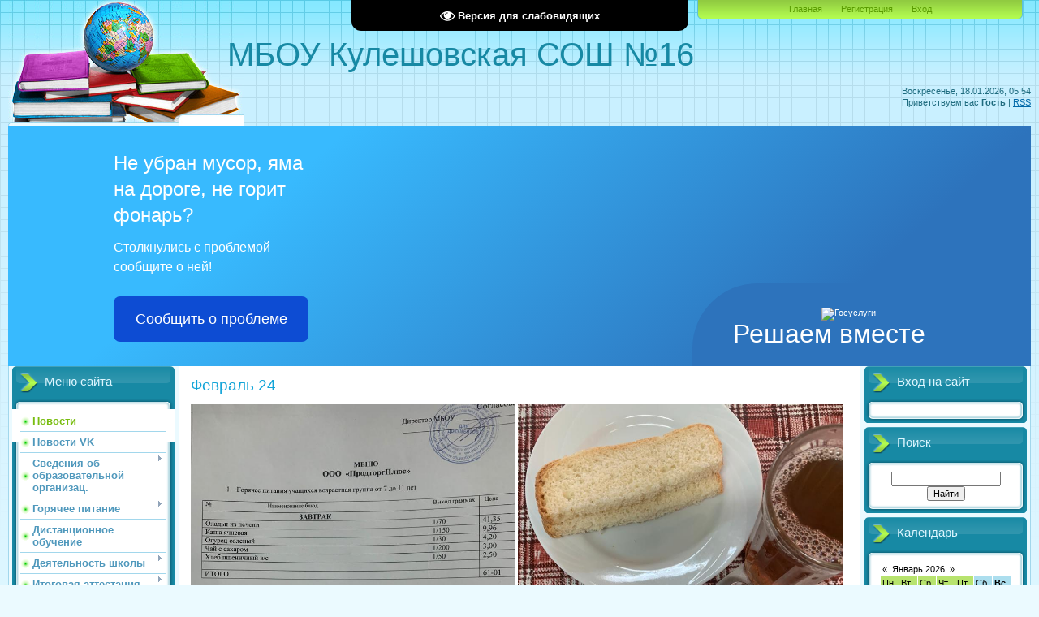

--- FILE ---
content_type: text/html; charset=UTF-8
request_url: http://www.ksosh16.ru/index/fevral_24/0-538
body_size: 12432
content:
<!DOCTYPE html>
<html>
<head>
<meta http-equiv="content-type" content="text/html; charset=UTF-8">
<meta http-equiv="X-UA-Compatible" content="IE=edge" />
<title>МБОУ Кулешовская СОШ №16 Азовского района - Февраль 24</title>


<link type="text/css" rel="StyleSheet" href="/.s/src/css/805.css" />

	<link rel="stylesheet" href="/.s/src/base.min.css" />
	<link rel="stylesheet" href="/.s/src/layer1.min.css" />

	<script src="/.s/src/jquery-1.12.4.min.js"></script>
	
	<script src="/.s/src/uwnd.min.js"></script>
	<script src="//s741.ucoz.net/cgi/uutils.fcg?a=uSD&ca=2&ug=999&isp=1&r=0.56151100011698"></script>
	<link rel="stylesheet" href="/.s/src/ulightbox/ulightbox.min.css" />
	<link rel="stylesheet" href="/.s/src/social.css" />
	<script src="/.s/src/ulightbox/ulightbox.min.js"></script>
	<script src="/.s/src/visually_impaired.min.js"></script>
	<script>
/* --- UCOZ-JS-DATA --- */
window.uCoz = {"uLightboxType":1,"module":"index","country":"US","layerType":1,"site":{"domain":"ksosh16.ru","host":"kulschool16.3dn.ru","id":"4kulschool16"},"sign":{"7254":"Изменить размер","7251":"Запрошенный контент не может быть загружен. Пожалуйста, попробуйте позже.","5458":"Следующий","3125":"Закрыть","7253":"Начать слайд-шоу","7252":"Предыдущий","5255":"Помощник","7287":"Перейти на страницу с фотографией."},"ssid":"423073415763453055331","language":"ru"};
/* --- UCOZ-JS-CODE --- */
	var uhe    = 2;
	var lng    = 'ru';
	var has    = 0;
	var imgs   = 1;
	var bg     = 1;
	var hwidth = 0;
	var bgs    = [1, 2 ];
	var fonts  = [18,20,22,24,26,28];
	var eyeSVG = '<?xml version="1.0" encoding="utf-8"?><svg width="18" height="18" viewBox="0 0 1750 1750" xmlns="http://www.w3.org/2000/svg"><path fill="#ffffff" d="M1664 960q-152-236-381-353 61 104 61 225 0 185-131.5 316.5t-316.5 131.5-316.5-131.5-131.5-316.5q0-121 61-225-229 117-381 353 133 205 333.5 326.5t434.5 121.5 434.5-121.5 333.5-326.5zm-720-384q0-20-14-34t-34-14q-125 0-214.5 89.5t-89.5 214.5q0 20 14 34t34 14 34-14 14-34q0-86 61-147t147-61q20 0 34-14t14-34zm848 384q0 34-20 69-140 230-376.5 368.5t-499.5 138.5-499.5-139-376.5-368q-20-35-20-69t20-69q140-229 376.5-368t499.5-139 499.5 139 376.5 368q20 35 20 69z"/></svg>';
	jQuery(function ($) {
		document.body.insertAdjacentHTML('afterBegin', '<a id="uhvb" class="in-body top-centered " style="background-color:#000000; color:#ffffff; " href="javascript:;" onclick="uvcl();" itemprop="copy">'+eyeSVG+' <b>Версия для слабовидящих</b></a>');
		uhpv(has);
	});
	
 function uSocialLogin(t) {
			var params = {"vkontakte":{"width":790,"height":400},"google":{"width":700,"height":600},"ok":{"height":390,"width":710},"yandex":{"height":515,"width":870},"facebook":{"height":520,"width":950}};
			var ref = escape(location.protocol + '//' + ('www.ksosh16.ru' || location.hostname) + location.pathname + ((location.hash ? ( location.search ? location.search + '&' : '?' ) + 'rnd=' + Date.now() + location.hash : ( location.search || '' ))));
			window.open('/'+t+'?ref='+ref,'conwin','width='+params[t].width+',height='+params[t].height+',status=1,resizable=1,left='+parseInt((screen.availWidth/2)-(params[t].width/2))+',top='+parseInt((screen.availHeight/2)-(params[t].height/2)-20)+'screenX='+parseInt((screen.availWidth/2)-(params[t].width/2))+',screenY='+parseInt((screen.availHeight/2)-(params[t].height/2)-20));
			return false;
		}
		function TelegramAuth(user){
			user['a'] = 9; user['m'] = 'telegram';
			_uPostForm('', {type: 'POST', url: '/index/sub', data: user});
		}
function loginPopupForm(params = {}) { new _uWnd('LF', ' ', -250, -100, { closeonesc:1, resize:1 }, { url:'/index/40' + (params.urlParams ? '?'+params.urlParams : '') }) }
/* --- UCOZ-JS-END --- */
</script>

	<style>.UhideBlock{display:none; }</style>
	<script type="text/javascript">new Image().src = "//counter.yadro.ru/hit;noadsru?r"+escape(document.referrer)+(screen&&";s"+screen.width+"*"+screen.height+"*"+(screen.colorDepth||screen.pixelDepth))+";u"+escape(document.URL)+";"+Date.now();</script>

</head>
<body>
<div id="utbr8214" rel="s741"></div>

<div class="wrap">
<div class="contanier">
<!--U1AHEADER1Z--><div class="header-right"><div class="header">
<div class="date">Воскресенье, 18.01.2026, 05:54</div>
<div class="user-bar"><!--<s5212>-->Приветствуем вас<!--</s>--> <b>Гость</b> | <a href="http://www.ksosh16.ru/news/rss/">RSS</a></div>
<h1><!-- <logo> -->МБОУ Кулешовская СОШ №16<!-- </logo> --></h1>
<div class="navigation"><a href="http://ksosh16.ru/"><!--<s5176>-->Главная<!--</s>--></a>  <a href="/register"><!--<s3089>-->Регистрация<!--</s>--></a>  <a href="javascript:;" rel="nofollow" onclick="loginPopupForm(); return false;"><!--<s3087>-->Вход<!--</s>--></a></div>
</table>
</div>
 <script src='https://pos.gosuslugi.ru/bin/script.min.js'></script> 
<style>
#js-show-iframe-wrapper{position:relative;display:flex;align-items:center;justify-content:center;width:100%;min-width:293px;max-width:100%;background:linear-gradient(138.4deg,#38bafe 26.49%,#2d73bc 79.45%);color:#fff;cursor:pointer}#js-show-iframe-wrapper .pos-banner-fluid *{box-sizing:border-box}#js-show-iframe-wrapper .pos-banner-fluid .pos-banner-btn_2{display:block;width:240px;min-height:56px;font-size:18px;line-height:24px;cursor:pointer;background:#0d4cd3;color:#fff;border:none;border-radius:8px;outline:0}#js-show-iframe-wrapper .pos-banner-fluid .pos-banner-btn_2:hover{background:#1d5deb}#js-show-iframe-wrapper .pos-banner-fluid .pos-banner-btn_2:focus{background:#2a63ad}#js-show-iframe-wrapper .pos-banner-fluid .pos-banner-btn_2:active{background:#2a63ad}@-webkit-keyframes fadeInFromNone{0%{display:none;opacity:0}1%{display:block;opacity:0}100%{display:block;opacity:1}}@keyframes fadeInFromNone{0%{display:none;opacity:0}1%{display:block;opacity:0}100%{display:block;opacity:1}}@font-face{font-family:LatoWebLight;src:url(https://pos.gosuslugi.ru/bin/fonts/Lato/fonts/Lato-Light.woff2) format("woff2"),url(https://pos.gosuslugi.ru/bin/fonts/Lato/fonts/Lato-Light.woff) format("woff"),url(https://pos.gosuslugi.ru/bin/fonts/Lato/fonts/Lato-Light.ttf) format("truetype");font-style:normal;font-weight:400}@font-face{font-family:LatoWeb;src:url(https://pos.gosuslugi.ru/bin/fonts/Lato/fonts/Lato-Regular.woff2) format("woff2"),url(https://pos.gosuslugi.ru/bin/fonts/Lato/fonts/Lato-Regular.woff) format("woff"),url(https://pos.gosuslugi.ru/bin/fonts/Lato/fonts/Lato-Regular.ttf) format("truetype");font-style:normal;font-weight:400}@font-face{font-family:LatoWebBold;src:url(https://pos.gosuslugi.ru/bin/fonts/Lato/fonts/Lato-Bold.woff2) format("woff2"),url(https://pos.gosuslugi.ru/bin/fonts/Lato/fonts/Lato-Bold.woff) format("woff"),url(https://pos.gosuslugi.ru/bin/fonts/Lato/fonts/Lato-Bold.ttf) format("truetype");font-style:normal;font-weight:400}
</style>
<style>
#js-show-iframe-wrapper .bf-2{position:relative;display:grid;grid-template-columns:var(--pos-banner-fluid-2__grid-template-columns);grid-template-rows:var(--pos-banner-fluid-2__grid-template-rows);width:100%;max-width:1060px;font-family:LatoWeb,sans-serif;box-sizing:border-box}#js-show-iframe-wrapper .bf-2__decor{grid-column:var(--pos-banner-fluid-2__decor-grid-column);grid-row:var(--pos-banner-fluid-2__decor-grid-row);padding:var(--pos-banner-fluid-2__decor-padding);background:var(--pos-banner-fluid-2__bg-url) var(--pos-banner-fluid-2__bg-position) no-repeat;background-size:var(--pos-banner-fluid-2__bg-size)}#js-show-iframe-wrapper .bf-2__logo-wrap{position:absolute;top:var(--pos-banner-fluid-2__logo-wrap-top);bottom:var(--pos-banner-fluid-2__logo-wrap-bottom);right:0;display:flex;flex-direction:column;align-items:flex-end;padding:var(--pos-banner-fluid-2__logo-wrap-padding);background:#2d73bc;border-radius:var(--pos-banner-fluid-2__logo-wrap-border-radius)}#js-show-iframe-wrapper .bf-2__logo{width:128px}#js-show-iframe-wrapper .bf-2__slogan{font-family:LatoWebBold,sans-serif;font-size:var(--pos-banner-fluid-2__slogan-font-size);line-height:var(--pos-banner-fluid-2__slogan-line-height);color:#fff}#js-show-iframe-wrapper .bf-2__content{padding:var(--pos-banner-fluid-2__content-padding)}#js-show-iframe-wrapper .bf-2__description{display:flex;flex-direction:column;margin-bottom:24px}#js-show-iframe-wrapper .bf-2__text{margin-bottom:12px;font-size:24px;line-height:32px;font-family:LatoWebBold,sans-serif;color:#fff}#js-show-iframe-wrapper .bf-2__text_small{margin-bottom:0;font-size:16px;line-height:24px;font-family:LatoWeb,sans-serif}#js-show-iframe-wrapper .bf-2__btn-wrap{display:flex;align-items:center;justify-content:center}
</style >
<div id='js-show-iframe-wrapper'>
 <div class='pos-banner-fluid bf-2'>
 <div class='bf-2__decor'>
 <div class='bf-2__logo-wrap'>
 <img
 class='bf-2__logo'
 src='https://pos.gosuslugi.ru/bin/banner-fluid/gosuslugi-logo.svg'
 alt='Госуслуги'
 />
 <div class='bf-2__slogan'>Решаем вместе</div >
 </div >
 </div >
 <div class='bf-2__content'>
 <div class='bf-2__description'>
 <span class='bf-2__text'>
 Не убран мусор, яма на дороге, не горит фонарь?
 </span >
 <span class='bf-2__text bf-2__text_small'>
 Столкнулись с проблемой&nbsp;— сообщите о ней!
 </span >
 </div >
 <div class='bf-2__btn-wrap'>
 <!-- pos-banner-btn_2 не удалять; другие классы не добавлять -->
 <button
 class='pos-banner-btn_2'
 type='button'
 >Сообщить о проблеме
 </button >
 </div >
 </div >
 </div >
</div >
<script>
(function(){
"use strict";function ownKeys(e,t){var o=Object.keys(e);if(Object.getOwnPropertySymbols){var n=Object.getOwnPropertySymbols(e);if(t)n=n.filter(function(t){return Object.getOwnPropertyDescriptor(e,t).enumerable});o.push.apply(o,n)}return o}function _objectSpread(e){for(var t=1;t<arguments.length;t++){var o=null!=arguments[t]?arguments[t]:{};if(t%2)ownKeys(Object(o),true).forEach(function(t){_defineProperty(e,t,o[t])});else if(Object.getOwnPropertyDescriptors)Object.defineProperties(e,Object.getOwnPropertyDescriptors(o));else ownKeys(Object(o)).forEach(function(t){Object.defineProperty(e,t,Object.getOwnPropertyDescriptor(o,t))})}return e}function _defineProperty(e,t,o){if(t in e)Object.defineProperty(e,t,{value:o,enumerable:true,configurable:true,writable:true});else e[t]=o;return e}var POS_PREFIX_2="--pos-banner-fluid-2__",posOptionsInitial={"grid-template-columns":"100%","grid-template-rows":"310px auto","decor-grid-column":"initial","decor-grid-row":"initial","decor-padding":"30px 30px 0 30px","bg-url":"url('https://pos.gosuslugi.ru/bin/banner-fluid/2/banner-fluid-bg-2-small.svg')","bg-position":"calc(10% + 64px) calc(100% - 20px)","bg-size":"cover","content-padding":"0 30px 30px 30px","slogan-font-size":"20px","slogan-line-height":"32px","logo-wrap-padding":"20px 30px 30px 40px","logo-wrap-top":"0","logo-wrap-bottom":"initial","logo-wrap-border-radius":"0 0 0 80px"},setStyles=function(e,t){Object.keys(e).forEach(function(o){t.style.setProperty(POS_PREFIX_2+o,e[o])})},removeStyles=function(e,t){Object.keys(e).forEach(function(e){t.style.removeProperty(POS_PREFIX_2+e)})};function changePosBannerOnResize(){var e=document.documentElement,t=_objectSpread({},posOptionsInitial),o=document.getElementById("js-show-iframe-wrapper"),n=o?o.offsetWidth:document.body.offsetWidth;if(n>405)t["slogan-font-size"]="24px",t["logo-wrap-padding"]="30px 50px 30px 70px";if(n>500)t["grid-template-columns"]="min-content 1fr",t["grid-template-rows"]="100%",t["decor-grid-column"]="2",t["decor-grid-row"]="1",t["decor-padding"]="30px 30px 30px 0",t["content-padding"]="30px",t["bg-position"]="0% calc(100% - 70px)",t["logo-wrap-padding"]="30px 30px 24px 40px",t["logo-wrap-top"]="initial",t["logo-wrap-bottom"]="0",t["logo-wrap-border-radius"]="80px 0 0 0";if(n>585)t["bg-position"]="0% calc(100% - 6px)";if(n>800)t["bg-url"]="url('https://pos.gosuslugi.ru/bin/banner-fluid/2/banner-fluid-bg-2.svg')",t["bg-position"]="0% center";if(n>1020)t["slogan-font-size"]="32px",t["line-height"]="40px",t["logo-wrap-padding"]="30px 30px 24px 50px";setStyles(t,e)}changePosBannerOnResize(),window.addEventListener("resize",changePosBannerOnResize),window.onunload=function(){var e=document.documentElement;window.removeEventListener("resize",changePosBannerOnResize),removeStyles(posOptionsInitial,e)};
})()
</script>
 <script>Widget("https://pos.gosuslugi.ru/form", 241254)</script>
</div><!--/U1AHEADER1Z-->

<!-- <middle> -->
<table class="main-table">
<tr>
<td class="left-side-block">
<!--U1CLEFTER1Z-->

<!-- <block1> -->

<div class="block">
<div class="block-title"><!-- <bt> --><!--<s5184>-->Меню сайта<!--</s>--><!-- </bt> --></div>
<div class="block-top"><div class="block-content"><!-- <bc> --><div id="uMenuDiv1" class="uMenuV" style="position:relative;"><ul class="uMenuRoot">
<li><div class="umn-tl"><div class="umn-tr"><div class="umn-tc"></div></div></div><div class="umn-ml"><div class="umn-mr"><div class="umn-mc"><div class="uMenuItem"><a href="/"><span>Новости</span></a></div></div></div></div><div class="umn-bl"><div class="umn-br"><div class="umn-bc"><div class="umn-footer"></div></div></div></div></li>
<li><div class="umn-tl"><div class="umn-tr"><div class="umn-tc"></div></div></div><div class="umn-ml"><div class="umn-mr"><div class="umn-mc"><div class="uMenuItem"><a href="/index/1111/0-461"><span>Новости VK</span></a></div></div></div></div><div class="umn-bl"><div class="umn-br"><div class="umn-bc"><div class="umn-footer"></div></div></div></div></li>
<li style="position:relative;"><div class="umn-tl"><div class="umn-tr"><div class="umn-tc"></div></div></div><div class="umn-ml"><div class="umn-mr"><div class="umn-mc"><div class="uMenuItem"><div class="uMenuArrow"></div><a href="/index/1_svedenija_ob_obrazovatelnoj_organizacii/0-318"><span>Сведения об образовательной организац.</span></a></div></div></div></div><div class="umn-bl"><div class="umn-br"><div class="umn-bc"><div class="umn-footer"></div></div></div></div><ul style="display:none;">
<li><div class="uMenuItem"><a href="/index/istoriya/0-4"><span>История школа</span></a></div></li>
<li><div class="uMenuItem"><a href="/index/1_2_osnovnye_svedenija/0-303"><span>Основные сведения</span></a></div></li>
<li><div class="uMenuItem"><a href="/index/1_3_struktura_i_organy_upravlenija_obrazovatelnoj_organizaciej/0-304"><span>Структура и органы управления образовательной организацией</span></a></div></li>
<li><div class="uMenuItem"><a href="/index/dokumenty/0-19"><span>Документы</span></a></div></li>
<li><div class="uMenuItem"><a href="/index/1_5_obrazovanie/0-305"><span>Образование</span></a></div></li>
<li><div class="uMenuItem"><a href="/index/1_6_rukovodstvo_pedagogicheskij_sostav/0-306"><span>Руководство. Педагогический состав</span></a></div></li>
<li><div class="uMenuItem"><a href="/index/1_7_materialno_tekhnicheskoe_obespechenie_i_osnashhennost_obrazovatelnogo_processa/0-307"><span>Материально-техническое обеспечение...</span></a></div></li>
<li><div class="uMenuItem"><a href="/index/1_9_platnye_obrazovatelnye_uslugi/0-309"><span>Платные образовательные услуги</span></a></div></li>
<li><div class="uMenuItem"><a href="/index/1_10_finansovo_khozjajstvennaja_dejatelnost/0-310"><span>1.10. Финансово-хозяйственная деятельность</span></a></div></li>
<li><div class="uMenuItem"><a href="/index/1_11_vakantnye_mesta_dlja_priema_perevoda/0-311"><span>Вакантные места для приема (перевода)</span></a></div></li>
<li><div class="uMenuItem"><a href="/index/1_8_stipendii_i_inye_vidy_materialnoj_podderzhki/0-308"><span>Стипендии и иные виды материальной поддержки</span></a></div></li>
<li><div class="uMenuItem"><a href="/sveden/inter"><span>Международное сотрудничество</span></a></div></li>
<li><div class="uMenuItem"><a href="/index/fgos/0-280"><span>ФГОС</span></a></div></li>
<li><div class="uMenuItem"><a href="/index/1_12_informacija_o_trudoustrojstve_vypusknikov/0-312"><span>Информация о трудоустройстве выпускников</span></a></div></li>
<li><div class="uMenuItem"><a href="/index/dostupnaja_sreda/0-402"><span>Доступная среда</span></a></div></li></ul></li>
<li style="position:relative;"><div class="umn-tl"><div class="umn-tr"><div class="umn-tc"></div></div></div><div class="umn-ml"><div class="umn-mr"><div class="umn-mc"><div class="uMenuItem"><div class="uMenuArrow"></div><a href="/index/pitanie_v_shkole/0-282"><span>Горячее питание</span></a></div></div></div></div><div class="umn-bl"><div class="umn-br"><div class="umn-bc"><div class="umn-footer"></div></div></div></div><ul style="display:none;">
<li><div class="uMenuItem"><a href="/index/besplatnoe_gorjachee_pitanie_dlja_1_4_klassov/0-336"><span>Бесплатное горячее питание для 1- 4 классов</span></a></div></li>
<li><div class="uMenuItem"><a href="/index/lgotnoe_pitanie/0-337"><span>Льготное питание</span></a></div></li>
<li><div class="uMenuItem"><a href="/index/menju/0-338"><span>Меню</span></a></div></li>
<li><div class="uMenuItem"><a href="/index/roditelskij_kontrol/0-339"><span>Родительский контроль</span></a></div></li>
<li><div class="uMenuItem"><a href="http://www.ksosh16.ru/index/0-3"><span>Форма обратной связи</span></a></div></li>
<li><div class="uMenuItem"><a href="/index/gorjachie_linii/0-340"><span>Горячие линии</span></a></div></li>
<li><div class="uMenuItem"><a href="/index/chasto_zadavaemye_voprosy_roditelej_po_pitaniju_i_otvety_na_nikh/0-544"><span>Часто задаваемые вопросы</span></a></div></li>
<li><div class="uMenuItem"><a href="/index/municipalnyj_porjadok_obespechenija_pitaniem_obuchajushhikhsja/0-545"><span>Муниципальный порядок обеспечения питанием</span></a></div></li>
<li><div class="uMenuItem"><a href="/index/programma_proizvodstvennogo_kontrolja/0-546"><span>Программа производственного контроля</span></a></div></li>
<li><div class="uMenuItem"><a href="/index/perechni_juridicheskikh_lic_i_individualnykh_predprinimatelej/0-547"><span>Перечни юридических лиц и ИП</span></a></div></li></ul></li>
<li><div class="umn-tl"><div class="umn-tr"><div class="umn-tc"></div></div></div><div class="umn-ml"><div class="umn-mr"><div class="umn-mc"><div class="uMenuItem"><a href="/index/distancionnoe_obuchenie/0-332"><span>Дистанционное обучение</span></a></div></div></div></div><div class="umn-bl"><div class="umn-br"><div class="umn-bc"><div class="umn-footer"></div></div></div></div></li>
<li style="position:relative;"><div class="umn-tl"><div class="umn-tr"><div class="umn-tc"></div></div></div><div class="umn-ml"><div class="umn-mr"><div class="umn-mc"><div class="uMenuItem"><div class="uMenuArrow"></div><a href="http://ksosh16.ru/index/o_shkole/0-300"><span>Деятельность школы </span></a></div></div></div></div><div class="umn-bl"><div class="umn-br"><div class="umn-bc"><div class="umn-footer"></div></div></div></div><ul style="display:none;">
<li><div class="uMenuItem"><a href="/index/nashi_dostizhenija/0-324"><span>Наши достижения</span></a></div><ul style="display:none;">
<li><div class="uMenuItem"><a href="http://ksosh16.ru/index/lichnye_dostizhenija_uchashhikhsja/0-297"><span>Личные достижения учащихся</span></a></div></li>
<li><div class="uMenuItem"><a href="/index/dostizhenija/0-11"><span>Олимпиады и НПК</span></a></div></li>
<li><div class="uMenuItem"><a href="/index/nashi_medalisty/0-151"><span>Наши медалисты</span></a></div></li></ul></li>
<li><div class="uMenuItem"><a href="/"><span>Пилотные проекты школы</span></a></div><ul style="display:none;">
<li><div class="uMenuItem"><a href="/index/osnovy_malogo_predprinimatelstva/0-267"><span>Основы малого предпринимательства</span></a></div></li>
<li><div class="uMenuItem"><a href="/index/shkola_zdorovja/0-268"><span>Школа здоровья</span></a></div></li></ul></li>
<li><div class="uMenuItem"><a href="/index/metodicheskaja_rabota/0-149"><span>Методическая работа</span></a></div><ul style="display:none;">
<li><div class="uMenuItem"><a href="http://ksosh16.ru/index/shkolnoe_metodicheskoe_obedinenie/0-301"><span>Методический совет</span></a></div></li>
<li><div class="uMenuItem"><a href="/index/mo_uchitelej_nachalnykh_klassov/0-152"><span>МО учителей начальных классов</span></a></div></li>
<li><div class="uMenuItem"><a href="/index/mo_uchitelej_gumanitarnykh_disciplin/0-153"><span>МО учителей гуманитарных дисциплин</span></a></div></li>
<li><div class="uMenuItem"><a href="/index/mo_uchitelej_estestvenno_nauchnykh_disciplin/0-154"><span>МО учителей естественно-научных дисциплин</span></a></div><ul style="display:none;">
<li><div class="uMenuItem"><a href="http://ksosh16.ru/index/seminary/0-296"><span>Семинары</span></a></div></li></ul></li>
<li><div class="uMenuItem"><a href="/index/mo_uchitelej_inostrannykh_jazykov/0-155"><span>МО учителей иностранных языков</span></a></div></li>
<li><div class="uMenuItem"><a href="/index/mo_uchitelej_obshhestvennykh_disciplin/0-156"><span>МО учителей общественных дисциплин</span></a></div></li>
<li><div class="uMenuItem"><a href="/index/mo_uchitelej_tekhnologii_i_fizicheskogo_vospitanija/0-157"><span>МО учителей технологии и физического  воспитания</span></a></div></li>
<li><div class="uMenuItem"><a href="http://ksosh16.ru/index/attestacija_pedagogicheskikh_rabotnikov/0-293"><span>Аттестация педагогич...</span></a></div></li>
<li><div class="uMenuItem"><a href="/index/otkrytye_uroki/0-253"><span>Открытые уроки</span></a></div></li>
<li><div class="uMenuItem"><a href="/index/nastavnichestvo/0-519"><span>Наставничество</span></a></div></li></ul></li>
<li><div class="uMenuItem"><a href="/index/vneklassnaja_rabota/0-249"><span>Воспитательная работа</span></a></div></li>
<li><div class="uMenuItem"><a href="/index/vneklassnaja_rabota/0-254"><span>Внеклассная работа</span></a></div></li>
<li><div class="uMenuItem"><a href="/index/patrioticheskoe_vospitanie/0-256"><span>Патриотическое воспитание</span></a></div></li>
<li><div class="uMenuItem"><a href="http://ksosh16.ru/index/professionalnyj_standart_pedagog/0-302"><span>Профессиональный стандарт «Педагог»</span></a></div></li>
<li><div class="uMenuItem"><a href="/index/biblioteka/0-7"><span>Библиотека</span></a></div></li>
<li><div class="uMenuItem"><a href="/index/osnashhenie_shkoly/0-276"><span>Оснащение школы</span></a></div></li></ul></li>
<li style="position:relative;"><div class="umn-tl"><div class="umn-tr"><div class="umn-tc"></div></div></div><div class="umn-ml"><div class="umn-mr"><div class="umn-mc"><div class="uMenuItem"><div class="uMenuArrow"></div><a href="/index/itogovaja_attestacija/0-320"><span>Итоговая аттестация</span></a></div></div></div></div><div class="umn-bl"><div class="umn-br"><div class="umn-bc"><div class="umn-footer"></div></div></div></div><ul style="display:none;">
<li><div class="uMenuItem"><a href="/index/egeh/0-278"><span>ЕГЭ</span></a></div><ul style="display:none;">
<li><div class="uMenuItem"><a href="http://www.ege.edu.ru/" target="_blank"><span>портал ЕГЭ</span></a></div></li></ul></li>
<li><div class="uMenuItem"><a href="/index/0-284"><span>ОГЭ</span></a></div><ul style="display:none;">
<li><div class="uMenuItem"><a href="http://gia.edu.ru/" target="_blank"><span>портал ОГЭ</span></a></div></li></ul></li>
<li><div class="uMenuItem"><a href="/index/obshhestvennye_nabljudateli/0-286"><span>Общественные наблюдатели</span></a></div></li></ul></li>
<li style="position:relative;"><div class="umn-tl"><div class="umn-tr"><div class="umn-tc"></div></div></div><div class="umn-ml"><div class="umn-mr"><div class="umn-mc"><div class="uMenuItem"><div class="uMenuArrow"></div><a href="/index/profsojuz/0-258"><span>Профсоюз</span></a></div></div></div></div><div class="umn-bl"><div class="umn-br"><div class="umn-bc"><div class="umn-footer"></div></div></div></div><ul style="display:none;">
<li><div class="uMenuItem"><a href="/index/okhrana_truda/0-283"><span>Охрана труда</span></a></div></li></ul></li>
<li><div class="umn-tl"><div class="umn-tr"><div class="umn-tc"></div></div></div><div class="umn-ml"><div class="umn-mr"><div class="umn-mc"><div class="uMenuItem"><a href="/index/0-3"><span>Обратная связь</span></a></div></div></div></div><div class="umn-bl"><div class="umn-br"><div class="umn-bc"><div class="umn-footer"></div></div></div></div></li>
<li><div class="umn-tl"><div class="umn-tr"><div class="umn-tc"></div></div></div><div class="umn-ml"><div class="umn-mr"><div class="umn-mc"><div class="uMenuItem"><a href="http://ksosh16.ru/index/niko_i_vpr/0-298"><span>НИКОиВПР</span></a></div></div></div></div><div class="umn-bl"><div class="umn-br"><div class="umn-bc"><div class="umn-footer"></div></div></div></div></li>
<li><div class="umn-tl"><div class="umn-tr"><div class="umn-tc"></div></div></div><div class="umn-ml"><div class="umn-mr"><div class="umn-mc"><div class="uMenuItem"><a href="http://ksosh16.ru/news/nezavisimaja_ocenka_kachestva_obrazovanija_nok/2017-03-28-367"><span>НОКО</span></a></div></div></div></div><div class="umn-bl"><div class="umn-br"><div class="umn-bc"><div class="umn-footer"></div></div></div></div></li>
<li><div class="umn-tl"><div class="umn-tr"><div class="umn-tc"></div></div></div><div class="umn-ml"><div class="umn-mr"><div class="umn-mc"><div class="uMenuItem"><a href="/faq"><span>Электронная приемная</span></a></div></div></div></div><div class="umn-bl"><div class="umn-br"><div class="umn-bc"><div class="umn-footer"></div></div></div></div></li>
<li><div class="umn-tl"><div class="umn-tr"><div class="umn-tc"></div></div></div><div class="umn-ml"><div class="umn-mr"><div class="umn-mc"><div class="uMenuItem"><a href="/index/prijom_v_shkolu/0-342"><span>Приём в школу</span></a></div></div></div></div><div class="umn-bl"><div class="umn-br"><div class="umn-bc"><div class="umn-footer"></div></div></div></div></li>
<li style="position:relative;"><div class="umn-tl"><div class="umn-tr"><div class="umn-tc"></div></div></div><div class="umn-ml"><div class="umn-mr"><div class="umn-mc"><div class="uMenuItem"><div class="uMenuArrow"></div><a href="/index/zdorove_i_bezopasnost/0-321"><span>Здоровье и безопасность</span></a></div></div></div></div><div class="umn-bl"><div class="umn-br"><div class="umn-bc"><div class="umn-footer"></div></div></div></div><ul style="display:none;">
<li><div class="uMenuItem"><a href="/index/pravovaja_informacija/0-281"><span>Правовая информация</span></a></div></li>
<li><div class="uMenuItem"><a href="/index/bezopasnost_uchashhikhsja/0-323"><span>Безопасность учащихся</span></a></div></li></ul></li>
<li style="position:relative;"><div class="umn-tl"><div class="umn-tr"><div class="umn-tc"></div></div></div><div class="umn-ml"><div class="umn-mr"><div class="umn-mc"><div class="uMenuItem"><div class="uMenuArrow"></div><a href="/index/socialno_psikhologo_pedagogicheskaja_sluzhba/0-208"><span>Социально-психолого-педагогическая служба</span></a></div></div></div></div><div class="umn-bl"><div class="umn-br"><div class="umn-bc"><div class="umn-footer"></div></div></div></div><ul style="display:none;">
<li><div class="uMenuItem"><a href="/index/shkolnyj_psikholog/0-250"><span>Школьный психолог</span></a></div></li></ul></li>
<li><div class="umn-tl"><div class="umn-tr"><div class="umn-tc"></div></div></div><div class="umn-ml"><div class="umn-mr"><div class="umn-mc"><div class="uMenuItem"><a href="/index/profilaktika_destruktivnogo_povedenija/0-579"><span>Антинаркотическая работа в школе</span></a></div></div></div></div><div class="umn-bl"><div class="umn-br"><div class="umn-bc"><div class="umn-footer"></div></div></div></div></li>
<li><div class="umn-tl"><div class="umn-tr"><div class="umn-tc"></div></div></div><div class="umn-ml"><div class="umn-mr"><div class="umn-mc"><div class="uMenuItem"><a href="/index/ovz/0-319"><span>ОВЗ</span></a></div></div></div></div><div class="umn-bl"><div class="umn-br"><div class="umn-bc"><div class="umn-footer"></div></div></div></div></li>
<li><div class="umn-tl"><div class="umn-tr"><div class="umn-tc"></div></div></div><div class="umn-ml"><div class="umn-mr"><div class="umn-mc"><div class="uMenuItem"><a href="/index/shsk/0-548"><span>ШСК</span></a></div></div></div></div><div class="umn-bl"><div class="umn-br"><div class="umn-bc"><div class="umn-footer"></div></div></div></div></li>
<li><div class="umn-tl"><div class="umn-tr"><div class="umn-tc"></div></div></div><div class="umn-ml"><div class="umn-mr"><div class="umn-mc"><div class="uMenuItem"><a href="/index/psikhologicheskaja_pomoshh/0-343"><span>Психологическая помощь…..</span></a></div></div></div></div><div class="umn-bl"><div class="umn-br"><div class="umn-bc"><div class="umn-footer"></div></div></div></div></li>
<li style="position:relative;"><div class="umn-tl"><div class="umn-tr"><div class="umn-tc"></div></div></div><div class="umn-ml"><div class="umn-mr"><div class="umn-mc"><div class="uMenuItem"><div class="uMenuArrow"></div><a href="/index/centr_tochka_rosta/0-404"><span>Центр Точка Роста</span></a></div></div></div></div><div class="umn-bl"><div class="umn-br"><div class="umn-bc"><div class="umn-footer"></div></div></div></div><ul style="display:none;">
<li><div class="uMenuItem"><a href="/index/obshhaja_informacija_o_centre_tochka_rosta/0-405"><span>Общая информация о центре «Точка роста»</span></a></div></li>
<li><div class="uMenuItem"><a href="/index/dokumenty/0-406"><span>Документы</span></a></div></li>
<li><div class="uMenuItem"><a href="/index/obrazovatelnye_programmy/0-407"><span>Образовательные программы</span></a></div></li>
<li><div class="uMenuItem"><a href="/index/pedagogi/0-408"><span>Педагоги</span></a></div></li>
<li><div class="uMenuItem"><a href="/index/materialno_tekhnicheskaja_baza/0-409"><span>Материально-техническая база;</span></a></div></li>
<li><div class="uMenuItem"><a href="/index/rezhim_zanjatij/0-410"><span>Режим занятий</span></a></div></li>
<li><div class="uMenuItem"><a href="/index/meroprijatija/0-412"><span>Мероприятия</span></a></div></li>
<li><div class="uMenuItem"><a href="/index/dopolnitelnaja_informacija/0-413"><span>Дополнительная информация</span></a></div></li>
<li><div class="uMenuItem"><a href="/index/obratnaja_svjaz_kontakty_socialnye_seti/0-414"><span>Обратная связь</span></a></div></li></ul></li>
<li><div class="umn-tl"><div class="umn-tr"><div class="umn-tc"></div></div></div><div class="umn-ml"><div class="umn-mr"><div class="umn-mc"><div class="uMenuItem"><a href="/index/funkcionalnaja_gramotnost/0-518"><span>Функциональная грамотность</span></a></div></div></div></div><div class="umn-bl"><div class="umn-br"><div class="umn-bc"><div class="umn-footer"></div></div></div></div></li>
<li><div class="umn-tl"><div class="umn-tr"><div class="umn-tc"></div></div></div><div class="umn-ml"><div class="umn-mr"><div class="umn-mc"><div class="uMenuItem"><a href="/index/nastavnichestvo/0-519"><span>Наставничество</span></a></div></div></div></div><div class="umn-bl"><div class="umn-br"><div class="umn-bc"><div class="umn-footer"></div></div></div></div></li>
<li><div class="umn-tl"><div class="umn-tr"><div class="umn-tc"></div></div></div><div class="umn-ml"><div class="umn-mr"><div class="umn-mc"><div class="uMenuItem"><a href="/index/shtab_vospitatelnoj_raboty/0-563"><span>Штаб воспитательной работы</span></a></div></div></div></div><div class="umn-bl"><div class="umn-br"><div class="umn-bc"><div class="umn-footer"></div></div></div></div></li>
<li><div class="umn-tl"><div class="umn-tr"><div class="umn-tc"></div></div></div><div class="umn-ml"><div class="umn-mr"><div class="umn-mc"><div class="uMenuItem"><a href="/index/bilet_v_budushhee/0-564"><span>Билет в будущее</span></a></div></div></div></div><div class="umn-bl"><div class="umn-br"><div class="umn-bc"><div class="umn-footer"></div></div></div></div></li>
<li><div class="umn-tl"><div class="umn-tr"><div class="umn-tc"></div></div></div><div class="umn-ml"><div class="umn-mr"><div class="umn-mc"><div class="uMenuItem"><a href="/index/ehlektronnaja_informacionno_obrazovatelnaja_sreda/0-565"><span>Электронная информационно-образовательная среда</span></a></div></div></div></div><div class="umn-bl"><div class="umn-br"><div class="umn-bc"><div class="umn-footer"></div></div></div></div></li>
<li><div class="umn-tl"><div class="umn-tr"><div class="umn-tc"></div></div></div><div class="umn-ml"><div class="umn-mr"><div class="umn-mc"><div class="uMenuItem"><a href="/index/socialnyj_sertifikat_dopolnitelnogo_obrazovanija/0-567"><span>Социальный сертификат дополнительного образования</span></a></div></div></div></div><div class="umn-bl"><div class="umn-br"><div class="umn-bc"><div class="umn-footer"></div></div></div></div></li>
<li><div class="umn-tl"><div class="umn-tr"><div class="umn-tc"></div></div></div><div class="umn-ml"><div class="umn-mr"><div class="umn-mc"><div class="uMenuItem"><a href="/index/sovetnik_direktora_po_vospitaniju/0-566"><span>Советник директора по воспитанию</span></a></div></div></div></div><div class="umn-bl"><div class="umn-br"><div class="umn-bc"><div class="umn-footer"></div></div></div></div></li>
<li style="position:relative;"><div class="umn-tl"><div class="umn-tr"><div class="umn-tc"></div></div></div><div class="umn-ml"><div class="umn-mr"><div class="umn-mc"><div class="uMenuItem"><div class="uMenuArrow"></div><a href="http://www.ksosh16.ru/index/obshhaja_informacija/0-568"><span>Инновационная деятельность</span></a></div></div></div></div><div class="umn-bl"><div class="umn-br"><div class="umn-bc"><div class="umn-footer"></div></div></div></div><ul style="display:none;">
<li><div class="uMenuItem"><a href="/index/obshhaja_informacija/0-568"><span>Общая информация</span></a></div></li>
<li><div class="uMenuItem"><a href="/index/novosti/0-569"><span>Информационная карта</span></a></div></li>
<li><div class="uMenuItem"><a href="/index/dokumenty/0-570"><span>Программа инновационного проекта</span></a></div></li>
<li><div class="uMenuItem"><a href="/index/obratnaja_svjaz/0-571"><span>Методические материалы</span></a></div></li>
<li><div class="uMenuItem"><a href="/index/dopolnitelnyj_razdel/0-572"><span>Отчеты</span></a></div></li></ul></li>
<li><div class="umn-tl"><div class="umn-tr"><div class="umn-tc"></div></div></div><div class="umn-ml"><div class="umn-mr"><div class="umn-mc"><div class="uMenuItem"><a href="http://www.ksosh16.ru/index/0-1"><span>Профилактика коронавирусной инфекции</span></a></div></div></div></div><div class="umn-bl"><div class="umn-br"><div class="umn-bc"><div class="umn-footer"></div></div></div></div></li></ul></div><script>$(function(){_uBuildMenu('#uMenuDiv1',0,document.location.href+'/','uMenuItemA','uMenuArrow',2500);})</script><!-- </bc> --></div></div>
</div>

<!-- </block1> -->

<!-- <block2> -->

<!-- </block2> -->

<!-- <block3> -->

<!-- </block3> -->

<!-- <block4> -->

<div class="block">
<div class="block-title"><!-- <bt> --><!--<s5351>-->Категории раздела<!--</s>--><!-- </bt> --></div>
<div class="block-top"><div class="block-content"><!-- <bc> --><table border="0" cellspacing="1" cellpadding="0" width="100%" class="catsTable"><tr>
					<td style="width:100%" class="catsTd" valign="top">
						<a href="/news/publichnyj_doklad_za_proshedshij_uchebnyj_god/1-0-1" class="catName">Публичный доклад за прошедший учебный год</a> <span class="catNumData">[2]</span>
					</td></tr><tr>
					<td style="width:100%" class="catsTd" valign="top">
						<a href="/news/otkrytye_uroki/1-0-2" class="catName">Открытые уроки</a> <span class="catNumData">[0]</span><div class="catDescr">Здесь хранятся все новости о наших учителях</div>
					</td></tr><tr>
					<td style="width:100%" class="catsTd" valign="top">
						<a href="/news/prazdniki/1-0-3" class="catName">Праздники</a> <span class="catNumData">[6]</span>
					</td></tr><tr>
					<td style="width:100%" class="catsTd" valign="top">
						<a href="/news/s_dnem_rozhdenija/1-0-4" class="catName">С днем рождения!!!</a> <span class="catNumData">[0]</span>
					</td></tr><tr>
					<td style="width:100%" class="catsTd" valign="top">
						<a href="/news/pedsovet/1-0-5" class="catName">Педсовет</a> <span class="catNumData">[1]</span>
					</td></tr><tr>
					<td style="width:100%" class="catsTd" valign="top">
						<a href="/news/nachalnye_klassy_vneklassnaja_rabota/1-0-6" class="catName">Начальные классы внеклассная работа</a> <span class="catNumData">[0]</span>
					</td></tr></table><!-- </bc> --></div></div>
</div>

<!-- </block4> -->

<!-- <block5> -->

<!-- </block5> -->

<!-- <block6> -->

<div class="block">
<div class="block-title"><!-- <bt> --><!--<s5207>-->Наш опрос<!--</s>--><!-- </bt> --></div>
<div class="block-top"><div class="block-content"><!-- <bc> --><script>function pollnow289(){document.getElementById('PlBtn289').disabled=true;_uPostForm('pollform289',{url:'/poll/',type:'POST'});}function polll289(id,i){_uPostForm('',{url:'/poll/'+id+'-1-'+i+'-289',type:'GET'});}</script><div id="pollBlock289"><form id="pollform289" onsubmit="pollnow289();return false;">
			<div class="pollBlock">
				<div class="pollQue"><b>Оцените мой сайт</b></div>
				<div class="pollAns"><div class="answer"><input id="a2891" type="radio" name="answer" value="1" style="vertical-align:middle;" /> <label style="vertical-align:middle;display:inline;" for="a2891">Отлично</label></div>
<div class="answer"><input id="a2892" type="radio" name="answer" value="2" style="vertical-align:middle;" /> <label style="vertical-align:middle;display:inline;" for="a2892">Хорошо</label></div>
<div class="answer"><input id="a2893" type="radio" name="answer" value="3" style="vertical-align:middle;" /> <label style="vertical-align:middle;display:inline;" for="a2893">Неплохо</label></div>
<div class="answer"><input id="a2894" type="radio" name="answer" value="4" style="vertical-align:middle;" /> <label style="vertical-align:middle;display:inline;" for="a2894">Плохо</label></div>
<div class="answer"><input id="a2895" type="radio" name="answer" value="5" style="vertical-align:middle;" /> <label style="vertical-align:middle;display:inline;" for="a2895">Ужасно</label></div>

					<div id="pollSbm289" class="pollButton"><input class="pollBut" id="PlBtn289" type="submit" value="Оценить" /></div>
					<input type="hidden" name="ssid" value="423073415763453055331" />
					<input type="hidden" name="id"   value="1" />
					<input type="hidden" name="a"    value="1" />
					<input type="hidden" name="ajax" value="289" /></div>
				<div class="pollLnk"> <a href="javascript:;" rel="nofollow" onclick="new _uWnd('PollR','Результаты опроса',660,200,{closeonesc:1,maxh:400},{url:'/poll/1'});return false;">Результаты</a> | <a href="javascript:;" rel="nofollow" onclick="new _uWnd('PollA','Архив опросов',660,250,{closeonesc:1,maxh:400,max:1,min:1},{url:'/poll/0-2'});return false;">Архив опросов</a> </div>
				<div class="pollTot">Всего ответов: <b>13</b></div>
			</div></form></div><!-- </bc> --></div></div>
</div>

<!-- </block6> -->

<!-- <block7> -->

<div class="block">
<div class="block-title"><!-- <bt> --><!--<s5195>-->Статистика<!--</s>--><!-- </bt> --></div>
<div class="block-top"><div class="block-content"><div align="center"><!-- <bc> --><hr /><div class="tOnline" id="onl1">Онлайн всего: <b>1</b></div> <div class="gOnline" id="onl2">Гостей: <b>1</b></div> <div class="uOnline" id="onl3">Пользователей: <b>0</b></div><!-- </bc> --></div></div></div>
</div>

<!-- </block7> -->

<!--/U1CLEFTER1Z-->
</td>
<td class="content-block">
<h1>Февраль 24</h1> 
<!-- <body> --><div class="page-content-wrapper"><p><img alt="" src="/Dokument/01FOTO_FEVRAL/24-02-2022_1.jpg" style="width: 400px; height: 533px;" />&nbsp;<img alt="" src="/Dokument/01FOTO_FEVRAL/24-02-2022_2.jpg" style="width: 400px; height: 533px;" />&nbsp;<img alt="" src="/Dokument/01FOTO_FEVRAL/22-02-2022_3.jpg" style="width: 400px; height: 533px;" /></p></div><!-- </body> -->
</td>
 
<td class="right-side-block">
<!--U1DRIGHTER1Z--><!-- <block8> -->

<div class="block">
<div class="block-title"><!-- <bt> --><!--<s5158>-->Вход на сайт<!--</s>--><!-- </bt> --></div>
<div class="block-top"><div class="block-content"><!-- <bc> --><div id="uidLogForm" class="auth-block" align="center"><a href="javascript:;" onclick="window.open('https://login.uid.me/?site=4kulschool16&ref='+escape(location.protocol + '//' + ('www.ksosh16.ru' || location.hostname) + location.pathname + ((location.hash ? ( location.search ? location.search + '&' : '?' ) + 'rnd=' + Date.now() + location.hash : ( location.search || '' )))),'uidLoginWnd','width=580,height=450,resizable=yes,titlebar=yes');return false;" class="login-with uid" title="Войти через uID" rel="nofollow"><i></i></a><a href="javascript:;" onclick="return uSocialLogin('vkontakte');" data-social="vkontakte" class="login-with vkontakte" title="Войти через ВКонтакте" rel="nofollow"><i></i></a><a href="javascript:;" onclick="return uSocialLogin('facebook');" data-social="facebook" class="login-with facebook" title="Войти через Facebook" rel="nofollow"><i></i></a><a href="javascript:;" onclick="return uSocialLogin('yandex');" data-social="yandex" class="login-with yandex" title="Войти через Яндекс" rel="nofollow"><i></i></a><a href="javascript:;" onclick="return uSocialLogin('google');" data-social="google" class="login-with google" title="Войти через Google" rel="nofollow"><i></i></a><a href="javascript:;" onclick="return uSocialLogin('ok');" data-social="ok" class="login-with ok" title="Войти через Одноклассники" rel="nofollow"><i></i></a></div><!-- </bc> --></div></div>
</div>

<!-- </block8> -->





<!-- <block11> -->

<!-- </block11> -->

<!-- <block12> -->

<div class="block">
<div class="block-title"><!-- <bt> --><!--<s3163>-->Поиск<!--</s>--><!-- </bt> --></div>
<div class="block-top"><div class="block-content"><div align="center"><!-- <bc> -->
		<div class="searchForm">
			<form onsubmit="this.sfSbm.disabled=true" method="get" style="margin:0" action="/search/">
				<div align="center" class="schQuery">
					<input type="text" name="q" maxlength="30" size="20" class="queryField" />
				</div>
				<div align="center" class="schBtn">
					<input type="submit" class="searchSbmFl" name="sfSbm" value="Найти" />
				</div>
				<input type="hidden" name="t" value="0">
			</form>
		</div><!-- </bc> --></div></div></div>
</div>

<!-- </block12> -->

<!-- <block13> -->

<div class="block">
<div class="block-title"><!-- <bt> --><!--<s5171>-->Календарь<!--</s>--><!-- </bt> --></div>
<div class="block-top"><div class="block-content"><div align="center"><!-- <bc> --><table border="0" cellspacing="1" cellpadding="2" class="calTable"><tr><td align="center" class="calMonth" colspan="7"><a title="Декабрь 2025" class="calMonthLink cal-month-link-prev" href="javascript:;" rel="nofollow" onclick="window.location.href=''+atob('L25ld3Mv')+'2025-12';return false;">&laquo;</a>&nbsp; <a class="calMonthLink cal-month-current" href="javascript:;" rel="nofollow" onclick="window.location.href=''+atob('L25ld3Mv')+'2026-01';return false;">Январь 2026</a> &nbsp;<a title="Февраль 2026" class="calMonthLink cal-month-link-next" href="javascript:;" rel="nofollow" onclick="window.location.href=''+atob('L25ld3Mv')+'2026-02';return false;">&raquo;</a></td></tr><tr><td align="center" class="calWday">Пн</td><td align="center" class="calWday">Вт</td><td align="center" class="calWday">Ср</td><td align="center" class="calWday">Чт</td><td align="center" class="calWday">Пт</td><td align="center" class="calWdaySe">Сб</td><td align="center" class="calWdaySu">Вс</td></tr><tr><td>&nbsp;</td><td>&nbsp;</td><td>&nbsp;</td><td align="center" class="calMday">1</td><td align="center" class="calMday">2</td><td align="center" class="calMday">3</td><td align="center" class="calMday">4</td></tr><tr><td align="center" class="calMday">5</td><td align="center" class="calMday">6</td><td align="center" class="calMday">7</td><td align="center" class="calMday">8</td><td align="center" class="calMday">9</td><td align="center" class="calMday">10</td><td align="center" class="calMday">11</td></tr><tr><td align="center" class="calMday">12</td><td align="center" class="calMday">13</td><td align="center" class="calMday">14</td><td align="center" class="calMday">15</td><td align="center" class="calMday">16</td><td align="center" class="calMday">17</td><td align="center" class="calMdayA">18</td></tr><tr><td align="center" class="calMday">19</td><td align="center" class="calMday">20</td><td align="center" class="calMday">21</td><td align="center" class="calMday">22</td><td align="center" class="calMday">23</td><td align="center" class="calMday">24</td><td align="center" class="calMday">25</td></tr><tr><td align="center" class="calMday">26</td><td align="center" class="calMday">27</td><td align="center" class="calMday">28</td><td align="center" class="calMday">29</td><td align="center" class="calMday">30</td><td align="center" class="calMday">31</td></tr></table><!-- </bc> --></div></div></div>
</div>

<!-- </block13> -->

<div align="center">
<a target="_blank" href="https://telefon-doveria.ru/"><img src="/tel_doverija_logotip.png" alt="" width="200" height="200"></a>
<a target="_blank" href="https://61.xn--b1aew.xn--p1ai/gumvd/Struktura/Podrazdelenija/Upravlenie_po_kontrolyu_za_oborotom_nark"><img src="http://www.ksosh16.ru/Soc_psihologo/Anti_narkotic/gu_po_kont_za_ob_nark.jpg" alt="" width="200" height="200"></a> 
 <br><a href="https://t.me/cyberpolice_rus" target="_blank"><img src="http://www.ksosh16.ru/Banner/600x450.jpg " alt="Вестник Киберполиции России" width="200" height="140" border="0"></a> 
<br> <a target="_parent" href="http://ksosh16.ru/index/menju/0-338"><img src="/11Dizain11/GorPit.png" alt="" width="200" height="200"></a>
<br><img src="/pitanie.png" alt="" width="200" height="190">
<br><a target="_blank" href="https://muzei-kssh16.wixsite.com/index"><img src="/11Dizain11/VMSH.png" alt="" width="200" height="100"></a>
<br><a href="https://myschool.edu.ru/" target="_blank"><img src="http://www.ksosh16.ru/Banner/May.png " alt="Моя школа" width="200" height="95" border="0"></a> 
<br><a href="http://живунадону.рф/" target="_blank"><img src="http://www.ksosh16.ru/Banner/jivunadonu1.png" alt="ЖивуНаДону " width="200" height="95" border="0"></a>
<br><a href="https://донмолодой.рф/" target="_blank"><img src="http://www.ksosh16.ru/Banner/donmolodoj1.png" alt="ДонМолодой " width="200" height="95" border="0"></a> 
<br><a href="http://самбек.рф/3d/static/index.html" target="_blank"><img src="http://www.ksosh16.ru/Banner/sambek1.png" alt="Самбек " width="200" height="95" border="0"></a> 
<br><a href="https://р61.навигатор.дети" target="_blank"><img src="http://ksosh16.ru/Banner/NavigRO.png" alt="Навигатор " width="200" height="44" border="0"></a>
<br><a href="http://www.rayon.azov-info.ru" target="_blank"><img src="http://ksosh16.ru/Banner/azovskij_rajon1.png" alt="Азовский район " width="200" height="100" border="0"></a>
<br><a href="http://www.azovroo.ru" target="_blank"><img src="http://ksosh16.ru/Banner/azovskij_rajonnyj_otdel_obrazovanija.jpg" alt="Азовский район РОО " width="200" height="50" border="0"></a>
<br><a href="http://минобрнауки.рф" target="_blank"><img src="http://ksosh16.ru/Banner/ministerstvo_obrazovanija_i_nauki_rf.jpg" alt="Министерство образования и науки рф " width="200" height="90" border="0"></a>
<br><a href="http://www.rostobr.ru" target="_blank"><img src="http://ksosh16.ru/Banner/ministerstvo_obrazovanija_ro.jpg" alt="Министерство общего и профессионального образования Ростовской области " width="200" height="90" border="0"></a>
<br><a href="https://map.ncpti.ru" target="_blank"><img src="http://ncpti.ru/upload/medialibrary/89d/map_ncpti_banner.png" alt="Интерактивная карта " width="200" height="100" border="0"></a>
<br><a href="http://www.edu.ru" target="_blank"><img src="http://ksosh16.ru/Banner/rossijskoe_obrazovanie_federalnyj_portal.png" alt="Российское образование Федеральный портал " width="200" height="80" border="0"></a>
<br><a href="http://fipi.ru" target="_blank"><img src="http://ksosh16.ru/Banner/federalnyj_institut_pedagogicheskikh_izmerenij.jpg" alt="Федеральный институт педагогических измерений " width="200" height="100" border="0"></a>
<br><a href="http://www.rustest.ru" target="_blank"><img src="http://ksosh16.ru/Banner/federalnyj_centr_testirovanija.jpg" alt="Федеральный центр тестирования " width="200" height="68" border="0"></a>
<br><a href="http://www.rcoi61.ru" target="_blank"><img src="http://ksosh16.ru/Banner/rostovskij_centr_obrabotki_informacii_v_sfere_obra.jpg" alt="региональный центр обработки информации ростовской области " width="200" height="68" border="0"></a>
<br><a href="http://ege.edu.ru/ru/" target="_blank"><img src="http://ksosh16.ru/Banner/egeh.png" alt="портал информационной поддержки егэ " width="200" height="98" border="0"></a>
<br><a href="http://gia.edu.ru/ru/" target="_blank"><img src="http://ksosh16.ru/Banner/gia.jpg" alt="ГИА " width="200" height="70" border="0"></a>
</div><!--/U1DRIGHTER1Z-->
</td>

</tr>
<tr><td class="left-side-bottom"></td><td class="content-side-bottom"></td><td class="right-side-bottom"></td></tr>
</table>
<!-- </middle> -->

<!--U1BFOOTER1Z-->
<div class="footer1"><div class="footer2"><div class="footer3"><div class="footer4"><br>
<!-- <copy> -->МБОУ Кулешовская СОШ №16<!-- </copy> --><br>
<br><br></div></div></div></div><br>
<!--/U1BFOOTER1Z-->
</div>
</div>
</body>
</html>
<!-- 0.10170 (s741) -->